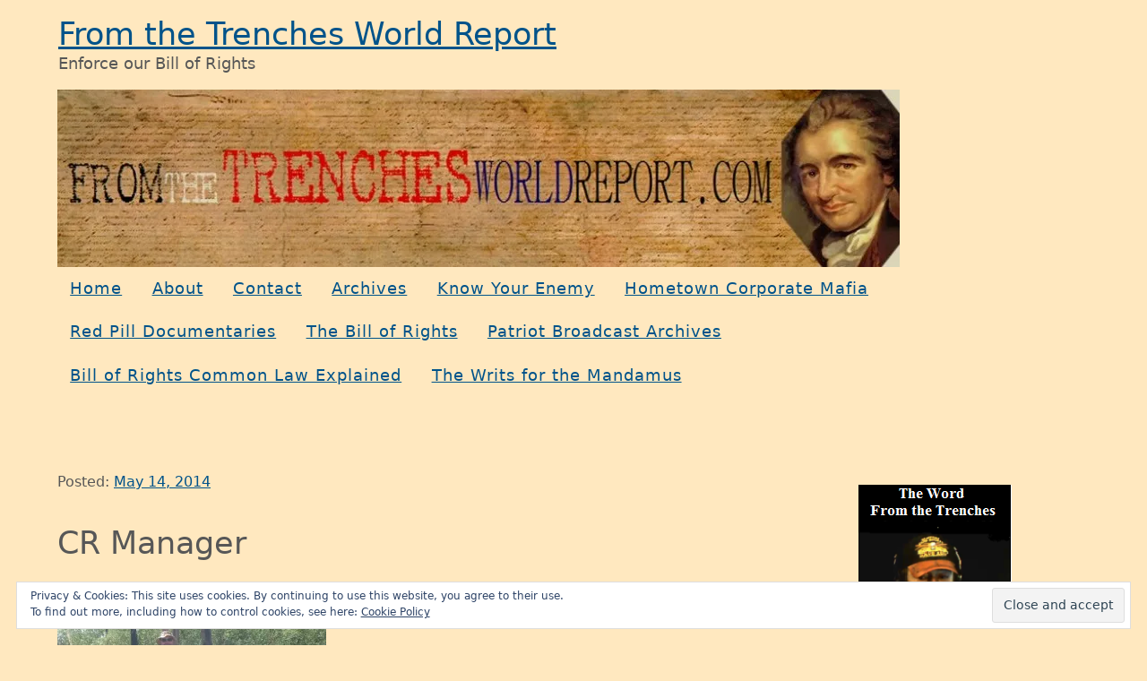

--- FILE ---
content_type: text/html; charset=UTF-8
request_url: http://fromthetrenchesworldreport.com/spot-report-molan-labe-nbc-report/88109/cr-manager
body_size: 76419
content:
<!doctype html>
<html lang="en-US">
<head>
	<meta charset="UTF-8">
	<meta name="viewport" content="width=device-width, initial-scale=1">
	<link rel="profile" href="https://gmpg.org/xfn/11">

	<meta name='robots' content='index, follow, max-image-preview:large, max-snippet:-1, max-video-preview:-1' />
<!-- Jetpack Site Verification Tags -->
<meta name="google-site-verification" content="UA-20459241-1" />

	<!-- This site is optimized with the Yoast SEO plugin v19.13 - https://yoast.com/wordpress/plugins/seo/ -->
	<title>CR Manager | From the Trenches World Report</title>
	<link rel="canonical" href="http://fromthetrenchesworldreport.com/spot-report-molan-labe-nbc-report/88109/cr-manager/" />
	<meta property="og:locale" content="en_US" />
	<meta property="og:type" content="article" />
	<meta property="og:title" content="CR Manager | From the Trenches World Report" />
	<meta property="og:url" content="http://fromthetrenchesworldreport.com/spot-report-molan-labe-nbc-report/88109/cr-manager/" />
	<meta property="og:site_name" content="From the Trenches World Report" />
	<meta property="article:publisher" content="https://www.facebook.com/From-the-Trenches-World-Report-966479383399570/" />
	<meta property="og:image" content="http://fromthetrenchesworldreport.com/spot-report-molan-labe-nbc-report/88109/cr-manager" />
	<meta property="og:image:width" content="692" />
	<meta property="og:image:height" content="519" />
	<meta property="og:image:type" content="image/jpeg" />
	<meta name="twitter:card" content="summary_large_image" />
	<meta name="twitter:site" content="@from_trenches" />
	<script type="application/ld+json" class="yoast-schema-graph">{"@context":"https://schema.org","@graph":[{"@type":"WebPage","@id":"http://fromthetrenchesworldreport.com/spot-report-molan-labe-nbc-report/88109/cr-manager/","url":"http://fromthetrenchesworldreport.com/spot-report-molan-labe-nbc-report/88109/cr-manager/","name":"CR Manager | From the Trenches World Report","isPartOf":{"@id":"http://fromthetrenchesworldreport.com/#website"},"primaryImageOfPage":{"@id":"http://fromthetrenchesworldreport.com/spot-report-molan-labe-nbc-report/88109/cr-manager/#primaryimage"},"image":{"@id":"http://fromthetrenchesworldreport.com/spot-report-molan-labe-nbc-report/88109/cr-manager/#primaryimage"},"thumbnailUrl":"https://i0.wp.com/fromthetrenchesworldreport.com/wp-content/uploads/2014/05/CR-Manager.jpg?fit=692%2C519","datePublished":"2014-05-14T11:25:08+00:00","dateModified":"2014-05-14T11:25:08+00:00","breadcrumb":{"@id":"http://fromthetrenchesworldreport.com/spot-report-molan-labe-nbc-report/88109/cr-manager/#breadcrumb"},"inLanguage":"en-US","potentialAction":[{"@type":"ReadAction","target":["http://fromthetrenchesworldreport.com/spot-report-molan-labe-nbc-report/88109/cr-manager/"]}]},{"@type":"ImageObject","inLanguage":"en-US","@id":"http://fromthetrenchesworldreport.com/spot-report-molan-labe-nbc-report/88109/cr-manager/#primaryimage","url":"https://i0.wp.com/fromthetrenchesworldreport.com/wp-content/uploads/2014/05/CR-Manager.jpg?fit=692%2C519","contentUrl":"https://i0.wp.com/fromthetrenchesworldreport.com/wp-content/uploads/2014/05/CR-Manager.jpg?fit=692%2C519"},{"@type":"BreadcrumbList","@id":"http://fromthetrenchesworldreport.com/spot-report-molan-labe-nbc-report/88109/cr-manager/#breadcrumb","itemListElement":[{"@type":"ListItem","position":1,"name":"Home","item":"http://fromthetrenchesworldreport.com/"},{"@type":"ListItem","position":2,"name":"Spot Report &#8211; Molan Labe &#8211; NBC Report","item":"http://fromthetrenchesworldreport.com/spot-report-molan-labe-nbc-report/88109"},{"@type":"ListItem","position":3,"name":"CR Manager"}]},{"@type":"WebSite","@id":"http://fromthetrenchesworldreport.com/#website","url":"http://fromthetrenchesworldreport.com/","name":"From the Trenches World Report","description":"Enforce our Bill of Rights","potentialAction":[{"@type":"SearchAction","target":{"@type":"EntryPoint","urlTemplate":"http://fromthetrenchesworldreport.com/?s={search_term_string}"},"query-input":"required name=search_term_string"}],"inLanguage":"en-US"}]}</script>
	<!-- / Yoast SEO plugin. -->


<link rel='dns-prefetch' href='//stats.wp.com' />
<link rel='dns-prefetch' href='//v0.wordpress.com' />
<link rel='dns-prefetch' href='//i0.wp.com' />
<link rel='dns-prefetch' href='//c0.wp.com' />
<link rel="alternate" type="application/rss+xml" title="From the Trenches World Report &raquo; Feed" href="http://fromthetrenchesworldreport.com/feed" />
<link rel="alternate" type="application/rss+xml" title="From the Trenches World Report &raquo; Comments Feed" href="http://fromthetrenchesworldreport.com/comments/feed" />
<link rel="alternate" type="application/rss+xml" title="From the Trenches World Report &raquo; CR Manager Comments Feed" href="http://fromthetrenchesworldreport.com/spot-report-molan-labe-nbc-report/88109/cr-manager/feed" />
<script type="text/javascript">
/* <![CDATA[ */
window._wpemojiSettings = {"baseUrl":"https:\/\/s.w.org\/images\/core\/emoji\/14.0.0\/72x72\/","ext":".png","svgUrl":"https:\/\/s.w.org\/images\/core\/emoji\/14.0.0\/svg\/","svgExt":".svg","source":{"concatemoji":"http:\/\/fromthetrenchesworldreport.com\/wp-includes\/js\/wp-emoji-release.min.js?ver=6.4.2"}};
/*! This file is auto-generated */
!function(i,n){var o,s,e;function c(e){try{var t={supportTests:e,timestamp:(new Date).valueOf()};sessionStorage.setItem(o,JSON.stringify(t))}catch(e){}}function p(e,t,n){e.clearRect(0,0,e.canvas.width,e.canvas.height),e.fillText(t,0,0);var t=new Uint32Array(e.getImageData(0,0,e.canvas.width,e.canvas.height).data),r=(e.clearRect(0,0,e.canvas.width,e.canvas.height),e.fillText(n,0,0),new Uint32Array(e.getImageData(0,0,e.canvas.width,e.canvas.height).data));return t.every(function(e,t){return e===r[t]})}function u(e,t,n){switch(t){case"flag":return n(e,"\ud83c\udff3\ufe0f\u200d\u26a7\ufe0f","\ud83c\udff3\ufe0f\u200b\u26a7\ufe0f")?!1:!n(e,"\ud83c\uddfa\ud83c\uddf3","\ud83c\uddfa\u200b\ud83c\uddf3")&&!n(e,"\ud83c\udff4\udb40\udc67\udb40\udc62\udb40\udc65\udb40\udc6e\udb40\udc67\udb40\udc7f","\ud83c\udff4\u200b\udb40\udc67\u200b\udb40\udc62\u200b\udb40\udc65\u200b\udb40\udc6e\u200b\udb40\udc67\u200b\udb40\udc7f");case"emoji":return!n(e,"\ud83e\udef1\ud83c\udffb\u200d\ud83e\udef2\ud83c\udfff","\ud83e\udef1\ud83c\udffb\u200b\ud83e\udef2\ud83c\udfff")}return!1}function f(e,t,n){var r="undefined"!=typeof WorkerGlobalScope&&self instanceof WorkerGlobalScope?new OffscreenCanvas(300,150):i.createElement("canvas"),a=r.getContext("2d",{willReadFrequently:!0}),o=(a.textBaseline="top",a.font="600 32px Arial",{});return e.forEach(function(e){o[e]=t(a,e,n)}),o}function t(e){var t=i.createElement("script");t.src=e,t.defer=!0,i.head.appendChild(t)}"undefined"!=typeof Promise&&(o="wpEmojiSettingsSupports",s=["flag","emoji"],n.supports={everything:!0,everythingExceptFlag:!0},e=new Promise(function(e){i.addEventListener("DOMContentLoaded",e,{once:!0})}),new Promise(function(t){var n=function(){try{var e=JSON.parse(sessionStorage.getItem(o));if("object"==typeof e&&"number"==typeof e.timestamp&&(new Date).valueOf()<e.timestamp+604800&&"object"==typeof e.supportTests)return e.supportTests}catch(e){}return null}();if(!n){if("undefined"!=typeof Worker&&"undefined"!=typeof OffscreenCanvas&&"undefined"!=typeof URL&&URL.createObjectURL&&"undefined"!=typeof Blob)try{var e="postMessage("+f.toString()+"("+[JSON.stringify(s),u.toString(),p.toString()].join(",")+"));",r=new Blob([e],{type:"text/javascript"}),a=new Worker(URL.createObjectURL(r),{name:"wpTestEmojiSupports"});return void(a.onmessage=function(e){c(n=e.data),a.terminate(),t(n)})}catch(e){}c(n=f(s,u,p))}t(n)}).then(function(e){for(var t in e)n.supports[t]=e[t],n.supports.everything=n.supports.everything&&n.supports[t],"flag"!==t&&(n.supports.everythingExceptFlag=n.supports.everythingExceptFlag&&n.supports[t]);n.supports.everythingExceptFlag=n.supports.everythingExceptFlag&&!n.supports.flag,n.DOMReady=!1,n.readyCallback=function(){n.DOMReady=!0}}).then(function(){return e}).then(function(){var e;n.supports.everything||(n.readyCallback(),(e=n.source||{}).concatemoji?t(e.concatemoji):e.wpemoji&&e.twemoji&&(t(e.twemoji),t(e.wpemoji)))}))}((window,document),window._wpemojiSettings);
/* ]]> */
</script>
<style id='wp-emoji-styles-inline-css' type='text/css'>

	img.wp-smiley, img.emoji {
		display: inline !important;
		border: none !important;
		box-shadow: none !important;
		height: 1em !important;
		width: 1em !important;
		margin: 0 0.07em !important;
		vertical-align: -0.1em !important;
		background: none !important;
		padding: 0 !important;
	}
</style>
<link rel='stylesheet' id='wp-block-library-css' href='https://c0.wp.com/c/6.4.2/wp-includes/css/dist/block-library/style.min.css' type='text/css' media='all' />
<style id='wp-block-library-inline-css' type='text/css'>
.has-text-align-justify{text-align:justify;}
</style>
<style id='wp-block-library-theme-inline-css' type='text/css'>
.wp-block-audio figcaption{color:#555;font-size:13px;text-align:center}.is-dark-theme .wp-block-audio figcaption{color:hsla(0,0%,100%,.65)}.wp-block-audio{margin:0 0 1em}.wp-block-code{border:1px solid #ccc;border-radius:4px;font-family:Menlo,Consolas,monaco,monospace;padding:.8em 1em}.wp-block-embed figcaption{color:#555;font-size:13px;text-align:center}.is-dark-theme .wp-block-embed figcaption{color:hsla(0,0%,100%,.65)}.wp-block-embed{margin:0 0 1em}.blocks-gallery-caption{color:#555;font-size:13px;text-align:center}.is-dark-theme .blocks-gallery-caption{color:hsla(0,0%,100%,.65)}.wp-block-image figcaption{color:#555;font-size:13px;text-align:center}.is-dark-theme .wp-block-image figcaption{color:hsla(0,0%,100%,.65)}.wp-block-image{margin:0 0 1em}.wp-block-pullquote{border-bottom:4px solid;border-top:4px solid;color:currentColor;margin-bottom:1.75em}.wp-block-pullquote cite,.wp-block-pullquote footer,.wp-block-pullquote__citation{color:currentColor;font-size:.8125em;font-style:normal;text-transform:uppercase}.wp-block-quote{border-left:.25em solid;margin:0 0 1.75em;padding-left:1em}.wp-block-quote cite,.wp-block-quote footer{color:currentColor;font-size:.8125em;font-style:normal;position:relative}.wp-block-quote.has-text-align-right{border-left:none;border-right:.25em solid;padding-left:0;padding-right:1em}.wp-block-quote.has-text-align-center{border:none;padding-left:0}.wp-block-quote.is-large,.wp-block-quote.is-style-large,.wp-block-quote.is-style-plain{border:none}.wp-block-search .wp-block-search__label{font-weight:700}.wp-block-search__button{border:1px solid #ccc;padding:.375em .625em}:where(.wp-block-group.has-background){padding:1.25em 2.375em}.wp-block-separator.has-css-opacity{opacity:.4}.wp-block-separator{border:none;border-bottom:2px solid;margin-left:auto;margin-right:auto}.wp-block-separator.has-alpha-channel-opacity{opacity:1}.wp-block-separator:not(.is-style-wide):not(.is-style-dots){width:100px}.wp-block-separator.has-background:not(.is-style-dots){border-bottom:none;height:1px}.wp-block-separator.has-background:not(.is-style-wide):not(.is-style-dots){height:2px}.wp-block-table{margin:0 0 1em}.wp-block-table td,.wp-block-table th{word-break:normal}.wp-block-table figcaption{color:#555;font-size:13px;text-align:center}.is-dark-theme .wp-block-table figcaption{color:hsla(0,0%,100%,.65)}.wp-block-video figcaption{color:#555;font-size:13px;text-align:center}.is-dark-theme .wp-block-video figcaption{color:hsla(0,0%,100%,.65)}.wp-block-video{margin:0 0 1em}.wp-block-template-part.has-background{margin-bottom:0;margin-top:0;padding:1.25em 2.375em}
</style>
<link rel='stylesheet' id='jetpack-videopress-video-block-view-css' href='http://fromthetrenchesworldreport.com/wp-content/plugins/jetpack/jetpack_vendor/automattic/jetpack-videopress/build/block-editor/blocks/video/view.css?minify=false&#038;ver=34ae973733627b74a14e' type='text/css' media='all' />
<link rel='stylesheet' id='mediaelement-css' href='https://c0.wp.com/c/6.4.2/wp-includes/js/mediaelement/mediaelementplayer-legacy.min.css' type='text/css' media='all' />
<link rel='stylesheet' id='wp-mediaelement-css' href='https://c0.wp.com/c/6.4.2/wp-includes/js/mediaelement/wp-mediaelement.min.css' type='text/css' media='all' />
<style id='classic-theme-styles-inline-css' type='text/css'>
/*! This file is auto-generated */
.wp-block-button__link{color:#fff;background-color:#32373c;border-radius:9999px;box-shadow:none;text-decoration:none;padding:calc(.667em + 2px) calc(1.333em + 2px);font-size:1.125em}.wp-block-file__button{background:#32373c;color:#fff;text-decoration:none}
</style>
<style id='global-styles-inline-css' type='text/css'>
body{--wp--preset--color--black: #000000;--wp--preset--color--cyan-bluish-gray: #abb8c3;--wp--preset--color--white: #ffffff;--wp--preset--color--pale-pink: #f78da7;--wp--preset--color--vivid-red: #cf2e2e;--wp--preset--color--luminous-vivid-orange: #ff6900;--wp--preset--color--luminous-vivid-amber: #fcb900;--wp--preset--color--light-green-cyan: #7bdcb5;--wp--preset--color--vivid-green-cyan: #00d084;--wp--preset--color--pale-cyan-blue: #8ed1fc;--wp--preset--color--vivid-cyan-blue: #0693e3;--wp--preset--color--vivid-purple: #9b51e0;--wp--preset--color--lightest-grey: #f5f5f5;--wp--preset--color--lighter-grey: #d1d1d1;--wp--preset--color--light-grey: #575757;--wp--preset--color--red: #a30f1e;--wp--preset--color--blue: #15587e;--wp--preset--gradient--vivid-cyan-blue-to-vivid-purple: linear-gradient(135deg,rgba(6,147,227,1) 0%,rgb(155,81,224) 100%);--wp--preset--gradient--light-green-cyan-to-vivid-green-cyan: linear-gradient(135deg,rgb(122,220,180) 0%,rgb(0,208,130) 100%);--wp--preset--gradient--luminous-vivid-amber-to-luminous-vivid-orange: linear-gradient(135deg,rgba(252,185,0,1) 0%,rgba(255,105,0,1) 100%);--wp--preset--gradient--luminous-vivid-orange-to-vivid-red: linear-gradient(135deg,rgba(255,105,0,1) 0%,rgb(207,46,46) 100%);--wp--preset--gradient--very-light-gray-to-cyan-bluish-gray: linear-gradient(135deg,rgb(238,238,238) 0%,rgb(169,184,195) 100%);--wp--preset--gradient--cool-to-warm-spectrum: linear-gradient(135deg,rgb(74,234,220) 0%,rgb(151,120,209) 20%,rgb(207,42,186) 40%,rgb(238,44,130) 60%,rgb(251,105,98) 80%,rgb(254,248,76) 100%);--wp--preset--gradient--blush-light-purple: linear-gradient(135deg,rgb(255,206,236) 0%,rgb(152,150,240) 100%);--wp--preset--gradient--blush-bordeaux: linear-gradient(135deg,rgb(254,205,165) 0%,rgb(254,45,45) 50%,rgb(107,0,62) 100%);--wp--preset--gradient--luminous-dusk: linear-gradient(135deg,rgb(255,203,112) 0%,rgb(199,81,192) 50%,rgb(65,88,208) 100%);--wp--preset--gradient--pale-ocean: linear-gradient(135deg,rgb(255,245,203) 0%,rgb(182,227,212) 50%,rgb(51,167,181) 100%);--wp--preset--gradient--electric-grass: linear-gradient(135deg,rgb(202,248,128) 0%,rgb(113,206,126) 100%);--wp--preset--gradient--midnight: linear-gradient(135deg,rgb(2,3,129) 0%,rgb(40,116,252) 100%);--wp--preset--font-size--small: 13px;--wp--preset--font-size--medium: 20px;--wp--preset--font-size--large: 36px;--wp--preset--font-size--x-large: 42px;--wp--preset--spacing--20: 0.44rem;--wp--preset--spacing--30: 0.67000000000000004rem;--wp--preset--spacing--40: 1rem;--wp--preset--spacing--50: 1.5rem;--wp--preset--spacing--60: 2.25rem;--wp--preset--spacing--70: 3.3799999999999999rem;--wp--preset--spacing--80: 5.0599999999999996rem;--wp--preset--shadow--natural: 6px 6px 9px rgba(0, 0, 0, 0.2);--wp--preset--shadow--deep: 12px 12px 50px rgba(0, 0, 0, 0.4);--wp--preset--shadow--sharp: 6px 6px 0px rgba(0, 0, 0, 0.2);--wp--preset--shadow--outlined: 6px 6px 0px -3px rgba(255, 255, 255, 1), 6px 6px rgba(0, 0, 0, 1);--wp--preset--shadow--crisp: 6px 6px 0px rgba(0, 0, 0, 1);}:where(.is-layout-flex){gap: 0.5em;}:where(.is-layout-grid){gap: 0.5em;}body .is-layout-flow > .alignleft{float: left;margin-inline-start: 0;margin-inline-end: 2em;}body .is-layout-flow > .alignright{float: right;margin-inline-start: 2em;margin-inline-end: 0;}body .is-layout-flow > .aligncenter{margin-left: auto !important;margin-right: auto !important;}body .is-layout-constrained > .alignleft{float: left;margin-inline-start: 0;margin-inline-end: 2em;}body .is-layout-constrained > .alignright{float: right;margin-inline-start: 2em;margin-inline-end: 0;}body .is-layout-constrained > .aligncenter{margin-left: auto !important;margin-right: auto !important;}body .is-layout-constrained > :where(:not(.alignleft):not(.alignright):not(.alignfull)){max-width: var(--wp--style--global--content-size);margin-left: auto !important;margin-right: auto !important;}body .is-layout-constrained > .alignwide{max-width: var(--wp--style--global--wide-size);}body .is-layout-flex{display: flex;}body .is-layout-flex{flex-wrap: wrap;align-items: center;}body .is-layout-flex > *{margin: 0;}body .is-layout-grid{display: grid;}body .is-layout-grid > *{margin: 0;}:where(.wp-block-columns.is-layout-flex){gap: 2em;}:where(.wp-block-columns.is-layout-grid){gap: 2em;}:where(.wp-block-post-template.is-layout-flex){gap: 1.25em;}:where(.wp-block-post-template.is-layout-grid){gap: 1.25em;}.has-black-color{color: var(--wp--preset--color--black) !important;}.has-cyan-bluish-gray-color{color: var(--wp--preset--color--cyan-bluish-gray) !important;}.has-white-color{color: var(--wp--preset--color--white) !important;}.has-pale-pink-color{color: var(--wp--preset--color--pale-pink) !important;}.has-vivid-red-color{color: var(--wp--preset--color--vivid-red) !important;}.has-luminous-vivid-orange-color{color: var(--wp--preset--color--luminous-vivid-orange) !important;}.has-luminous-vivid-amber-color{color: var(--wp--preset--color--luminous-vivid-amber) !important;}.has-light-green-cyan-color{color: var(--wp--preset--color--light-green-cyan) !important;}.has-vivid-green-cyan-color{color: var(--wp--preset--color--vivid-green-cyan) !important;}.has-pale-cyan-blue-color{color: var(--wp--preset--color--pale-cyan-blue) !important;}.has-vivid-cyan-blue-color{color: var(--wp--preset--color--vivid-cyan-blue) !important;}.has-vivid-purple-color{color: var(--wp--preset--color--vivid-purple) !important;}.has-black-background-color{background-color: var(--wp--preset--color--black) !important;}.has-cyan-bluish-gray-background-color{background-color: var(--wp--preset--color--cyan-bluish-gray) !important;}.has-white-background-color{background-color: var(--wp--preset--color--white) !important;}.has-pale-pink-background-color{background-color: var(--wp--preset--color--pale-pink) !important;}.has-vivid-red-background-color{background-color: var(--wp--preset--color--vivid-red) !important;}.has-luminous-vivid-orange-background-color{background-color: var(--wp--preset--color--luminous-vivid-orange) !important;}.has-luminous-vivid-amber-background-color{background-color: var(--wp--preset--color--luminous-vivid-amber) !important;}.has-light-green-cyan-background-color{background-color: var(--wp--preset--color--light-green-cyan) !important;}.has-vivid-green-cyan-background-color{background-color: var(--wp--preset--color--vivid-green-cyan) !important;}.has-pale-cyan-blue-background-color{background-color: var(--wp--preset--color--pale-cyan-blue) !important;}.has-vivid-cyan-blue-background-color{background-color: var(--wp--preset--color--vivid-cyan-blue) !important;}.has-vivid-purple-background-color{background-color: var(--wp--preset--color--vivid-purple) !important;}.has-black-border-color{border-color: var(--wp--preset--color--black) !important;}.has-cyan-bluish-gray-border-color{border-color: var(--wp--preset--color--cyan-bluish-gray) !important;}.has-white-border-color{border-color: var(--wp--preset--color--white) !important;}.has-pale-pink-border-color{border-color: var(--wp--preset--color--pale-pink) !important;}.has-vivid-red-border-color{border-color: var(--wp--preset--color--vivid-red) !important;}.has-luminous-vivid-orange-border-color{border-color: var(--wp--preset--color--luminous-vivid-orange) !important;}.has-luminous-vivid-amber-border-color{border-color: var(--wp--preset--color--luminous-vivid-amber) !important;}.has-light-green-cyan-border-color{border-color: var(--wp--preset--color--light-green-cyan) !important;}.has-vivid-green-cyan-border-color{border-color: var(--wp--preset--color--vivid-green-cyan) !important;}.has-pale-cyan-blue-border-color{border-color: var(--wp--preset--color--pale-cyan-blue) !important;}.has-vivid-cyan-blue-border-color{border-color: var(--wp--preset--color--vivid-cyan-blue) !important;}.has-vivid-purple-border-color{border-color: var(--wp--preset--color--vivid-purple) !important;}.has-vivid-cyan-blue-to-vivid-purple-gradient-background{background: var(--wp--preset--gradient--vivid-cyan-blue-to-vivid-purple) !important;}.has-light-green-cyan-to-vivid-green-cyan-gradient-background{background: var(--wp--preset--gradient--light-green-cyan-to-vivid-green-cyan) !important;}.has-luminous-vivid-amber-to-luminous-vivid-orange-gradient-background{background: var(--wp--preset--gradient--luminous-vivid-amber-to-luminous-vivid-orange) !important;}.has-luminous-vivid-orange-to-vivid-red-gradient-background{background: var(--wp--preset--gradient--luminous-vivid-orange-to-vivid-red) !important;}.has-very-light-gray-to-cyan-bluish-gray-gradient-background{background: var(--wp--preset--gradient--very-light-gray-to-cyan-bluish-gray) !important;}.has-cool-to-warm-spectrum-gradient-background{background: var(--wp--preset--gradient--cool-to-warm-spectrum) !important;}.has-blush-light-purple-gradient-background{background: var(--wp--preset--gradient--blush-light-purple) !important;}.has-blush-bordeaux-gradient-background{background: var(--wp--preset--gradient--blush-bordeaux) !important;}.has-luminous-dusk-gradient-background{background: var(--wp--preset--gradient--luminous-dusk) !important;}.has-pale-ocean-gradient-background{background: var(--wp--preset--gradient--pale-ocean) !important;}.has-electric-grass-gradient-background{background: var(--wp--preset--gradient--electric-grass) !important;}.has-midnight-gradient-background{background: var(--wp--preset--gradient--midnight) !important;}.has-small-font-size{font-size: var(--wp--preset--font-size--small) !important;}.has-medium-font-size{font-size: var(--wp--preset--font-size--medium) !important;}.has-large-font-size{font-size: var(--wp--preset--font-size--large) !important;}.has-x-large-font-size{font-size: var(--wp--preset--font-size--x-large) !important;}
.wp-block-navigation a:where(:not(.wp-element-button)){color: inherit;}
:where(.wp-block-post-template.is-layout-flex){gap: 1.25em;}:where(.wp-block-post-template.is-layout-grid){gap: 1.25em;}
:where(.wp-block-columns.is-layout-flex){gap: 2em;}:where(.wp-block-columns.is-layout-grid){gap: 2em;}
.wp-block-pullquote{font-size: 1.5em;line-height: 1.6;}
</style>
<link rel='stylesheet' id='stix-style-css' href='http://fromthetrenchesworldreport.com/wp-content/themes/stix/style.css?ver=1.0.8' type='text/css' media='all' />
<style id='stix-style-inline-css' type='text/css'>
.tags-links { clip: rect(1px, 1px, 1px, 1px); height: 1px; position: absolute; overflow: hidden; width: 1px; }
.wp-custom-logo .site-title a {background-image: url("https://i0.wp.com/fromthetrenchesworldreport.com/wp-content/uploads/2014/05/CR-Manager.jpg?fit=692%2C519");background-size: 32px 32px;background-position: left center;background-repeat: no-repeat;padding-left: 37px;}
</style>
<link rel='stylesheet' id='jetpack_css-css' href='https://c0.wp.com/p/jetpack/12.4/css/jetpack.css' type='text/css' media='all' />
<script type="text/javascript" src="https://c0.wp.com/c/6.4.2/wp-includes/js/jquery/jquery.min.js" id="jquery-core-js"></script>
<script type="text/javascript" src="https://c0.wp.com/c/6.4.2/wp-includes/js/jquery/jquery-migrate.min.js" id="jquery-migrate-js"></script>
<script type="text/javascript" id="wdm_jq_validate-js-extra">
/* <![CDATA[ */
var wdm_ua_obj_l10n = {"req":"This field is required.","eml":"Please enter a valid email address.","url":"Please enter a valid URL.","num":"Please enter a valid number.","min":"Please enter a value greater than or equal to 0"};
/* ]]> */
</script>
<script type="text/javascript" src="http://fromthetrenchesworldreport.com/wp-content/plugins/ultimate-auction/js/wdm-jquery-validate.js?ver=6.4.2" id="wdm_jq_validate-js"></script>
<script type="text/javascript" src="http://fromthetrenchesworldreport.com/wp-content/plugins/ultimate-auction/js/wdm-validate.js?ver=6.4.2" id="wdm_jq_valid-js"></script>
<link rel="https://api.w.org/" href="http://fromthetrenchesworldreport.com/wp-json/" /><link rel="alternate" type="application/json" href="http://fromthetrenchesworldreport.com/wp-json/wp/v2/media/88110" /><link rel="EditURI" type="application/rsd+xml" title="RSD" href="http://fromthetrenchesworldreport.com/xmlrpc.php?rsd" />
<meta name="generator" content="WordPress 6.4.2" />
<link rel='shortlink' href='https://wp.me/a1JobV-mV8' />
<link rel="alternate" type="application/json+oembed" href="http://fromthetrenchesworldreport.com/wp-json/oembed/1.0/embed?url=http%3A%2F%2Ffromthetrenchesworldreport.com%2Fspot-report-molan-labe-nbc-report%2F88109%2Fcr-manager" />
<link rel="alternate" type="text/xml+oembed" href="http://fromthetrenchesworldreport.com/wp-json/oembed/1.0/embed?url=http%3A%2F%2Ffromthetrenchesworldreport.com%2Fspot-report-molan-labe-nbc-report%2F88109%2Fcr-manager&#038;format=xml" />

		<!-- GA Google Analytics @ https://m0n.co/ga -->
		<script async src="https://www.googletagmanager.com/gtag/js?id=UA-20459241-1"></script>
		<script>
			window.dataLayer = window.dataLayer || [];
			function gtag(){dataLayer.push(arguments);}
			gtag('js', new Date());
			gtag('config', 'UA-20459241-1');
		</script>

		<style>img#wpstats{display:none}</style>
				<script>
			document.documentElement.className = document.documentElement.className.replace( 'no-js', 'js' );
		</script>
				<style>
			.no-js img.lazyload { display: none; }
			figure.wp-block-image img.lazyloading { min-width: 150px; }
							.lazyload, .lazyloading { opacity: 0; }
				.lazyloaded {
					opacity: 1;
					transition: opacity 400ms;
					transition-delay: 0ms;
				}
					</style>
		<link rel="pingback" href="http://fromthetrenchesworldreport.com/xmlrpc.php"><style type="text/css">.recentcomments a{display:inline !important;padding:0 !important;margin:0 !important;}</style><style type="text/css" id="custom-background-css">
body.custom-background { background-color: #ffe8bf; }
</style>
	<link rel="icon" href="https://i0.wp.com/fromthetrenchesworldreport.com/wp-content/uploads/2018/12/cropped-thomas-paine-1.jpg?fit=32%2C32" sizes="32x32" />
<link rel="icon" href="https://i0.wp.com/fromthetrenchesworldreport.com/wp-content/uploads/2018/12/cropped-thomas-paine-1.jpg?fit=192%2C192" sizes="192x192" />
<link rel="apple-touch-icon" href="https://i0.wp.com/fromthetrenchesworldreport.com/wp-content/uploads/2018/12/cropped-thomas-paine-1.jpg?fit=180%2C180" />
<meta name="msapplication-TileImage" content="https://i0.wp.com/fromthetrenchesworldreport.com/wp-content/uploads/2018/12/cropped-thomas-paine-1.jpg?fit=270%2C270" />
</head>

<body class="attachment attachment-template-default single single-attachment postid-88110 attachmentid-88110 attachment-jpeg custom-background sidebar-right header-search-none tags-hidden">

<div id="page" class="site"><!-- closed in footer.php -->
	<a class="skip-link screen-reader-text" href="#content">Skip to content</a>

	<!-- See /sass/0.variables/_options.scss for details on the classes horizontal-padding and vertical margin -->
	<header id="masthead" class="site-header horizontal-padding vertical-margin" role="banner">

		<div class="branding-holder">

			<!-- See /sass/0.variables/_options.scss for details on the class single-vertical-padding -->
			<div class="site-branding single-vertical-padding">
									<p class="site-title"><a href="http://fromthetrenchesworldreport.com/" rel="home">From the Trenches World Report</a></p>
										<p class="site-description">Enforce our Bill of Rights</p>
							</div><!-- .site-branding -->

			<div class="top-search">
				<form role="search" method="get" class="search-form" action="http://fromthetrenchesworldreport.com/">
	<label>
		<span class="screen-reader-text">Search for</span>
		<input type="search" class="search-field" placeholder="Search &hellip;" value="" name="s" />
	</label>
	<button type="submit" class="search-submit">Submit</button>
</form>
			</div>

		</div><!-- .branding-holder -->

		<div class="custom-header-media">
			<div id="wp-custom-header" class="wp-custom-header"><figure><img  width="940" height="198" alt="Custom header for " data-srcset="https://i0.wp.com/fromthetrenchesworldreport.com/wp-content/uploads/2017/05/logo.jpg?w=940 940w, https://i0.wp.com/fromthetrenchesworldreport.com/wp-content/uploads/2017/05/logo.jpg?resize=300%2C63 300w, https://i0.wp.com/fromthetrenchesworldreport.com/wp-content/uploads/2017/05/logo.jpg?resize=768%2C162 768w, https://i0.wp.com/fromthetrenchesworldreport.com/wp-content/uploads/2017/05/logo.jpg?resize=560%2C118 560w"  data-src="http://fromthetrenchesworldreport.com/wp-content/uploads/2017/05/logo.jpg" data-sizes="(max-width: 940px) 100vw, 940px" class="lazyload" src="[data-uri]"><noscript><img src="http://fromthetrenchesworldreport.com/wp-content/uploads/2017/05/logo.jpg" width="940" height="198" alt="Custom header for " srcset="https://i0.wp.com/fromthetrenchesworldreport.com/wp-content/uploads/2017/05/logo.jpg?w=940 940w, https://i0.wp.com/fromthetrenchesworldreport.com/wp-content/uploads/2017/05/logo.jpg?resize=300%2C63 300w, https://i0.wp.com/fromthetrenchesworldreport.com/wp-content/uploads/2017/05/logo.jpg?resize=768%2C162 768w, https://i0.wp.com/fromthetrenchesworldreport.com/wp-content/uploads/2017/05/logo.jpg?resize=560%2C118 560w" sizes="(max-width: 940px) 100vw, 940px"></noscript></figure></div>		</div>

					<nav id="site-navigation" class="main-navigation" role="navigation" aria-label="Primary Menu">
				<div class="toggle-holder">
					<button class="menu-toggle">Primary Menu</button>
				</div><!-- .toggle-holder -->
				<div class="menu-menu-container"><ul id="primary-menu" class="menu"><li id="menu-item-52009" class="menu-item menu-item-type-custom menu-item-object-custom menu-item-home menu-item-52009"><a href="http://fromthetrenchesworldreport.com/">Home</a></li>
<li id="menu-item-52010" class="menu-item menu-item-type-post_type menu-item-object-page menu-item-has-children menu-item-52010"><a href="http://fromthetrenchesworldreport.com/about-2">About</a>
<ul class="sub-menu">
	<li id="menu-item-52011" class="menu-item menu-item-type-post_type menu-item-object-page menu-item-52011"><a href="http://fromthetrenchesworldreport.com/about-2/our-authority">Our Authority</a></li>
</ul>
</li>
<li id="menu-item-52012" class="menu-item menu-item-type-post_type menu-item-object-page menu-item-has-children menu-item-52012"><a href="http://fromthetrenchesworldreport.com/authors-contact">Contact</a>
<ul class="sub-menu">
	<li id="menu-item-52013" class="menu-item menu-item-type-post_type menu-item-object-page menu-item-52013"><a href="http://fromthetrenchesworldreport.com/authors-contact/privacy-notice">Privacy Notice</a></li>
</ul>
</li>
<li id="menu-item-52014" class="menu-item menu-item-type-post_type menu-item-object-page menu-item-52014"><a href="http://fromthetrenchesworldreport.com/archives">Archives</a></li>
<li id="menu-item-52021" class="menu-item menu-item-type-post_type menu-item-object-page menu-item-has-children menu-item-52021"><a href="http://fromthetrenchesworldreport.com/know-your-enemy">Know Your Enemy</a>
<ul class="sub-menu">
	<li id="menu-item-52022" class="menu-item menu-item-type-post_type menu-item-object-page menu-item-52022"><a href="http://fromthetrenchesworldreport.com/know-your-enemy/barack-hussein-obama-aka-barry-soetoro-world-citizen">Barack Hussein Obama aka Barry Soetoro: World Citizen</a></li>
	<li id="menu-item-52023" class="menu-item menu-item-type-post_type menu-item-object-page menu-item-52023"><a href="http://fromthetrenchesworldreport.com/know-your-enemy/cable-news">Cable News Propagandists</a></li>
	<li id="menu-item-52024" class="menu-item menu-item-type-post_type menu-item-object-page menu-item-52024"><a href="http://fromthetrenchesworldreport.com/know-your-enemy/george-soros-bringing-down-america">George Soros – Bringing Down America</a></li>
	<li id="menu-item-52025" class="menu-item menu-item-type-post_type menu-item-object-page menu-item-52025"><a href="http://fromthetrenchesworldreport.com/know-your-enemy/rush-limbaugh">Rush Limbaugh</a></li>
	<li id="menu-item-52026" class="menu-item menu-item-type-post_type menu-item-object-page menu-item-52026"><a href="http://fromthetrenchesworldreport.com/know-your-enemy/the-10wealthiest-members-of-congress">The 10 Wealthiest Members of Congress</a></li>
	<li id="menu-item-52027" class="menu-item menu-item-type-post_type menu-item-object-page menu-item-52027"><a href="http://fromthetrenchesworldreport.com/know-your-enemy/the-federal-reserve">The Federal Reserve</a></li>
	<li id="menu-item-52028" class="menu-item menu-item-type-post_type menu-item-object-page menu-item-52028"><a href="http://fromthetrenchesworldreport.com/know-your-enemy/the-global-warming-myth">The Global Warming Myth</a></li>
	<li id="menu-item-52029" class="menu-item menu-item-type-post_type menu-item-object-page menu-item-52029"><a href="http://fromthetrenchesworldreport.com/know-your-enemy/the-supreme-court">The Supreme Court</a></li>
	<li id="menu-item-52030" class="menu-item menu-item-type-post_type menu-item-object-page menu-item-52030"><a href="http://fromthetrenchesworldreport.com/know-your-enemy/u-s-chamber-of-commerce">U.S. Chamber of Commerce</a></li>
</ul>
</li>
<li id="menu-item-52038" class="menu-item menu-item-type-post_type menu-item-object-page menu-item-has-children menu-item-52038"><a href="http://fromthetrenchesworldreport.com/hometown-corporate-mafia">Hometown Corporate Mafia</a>
<ul class="sub-menu">
	<li id="menu-item-52039" class="menu-item menu-item-type-post_type menu-item-object-page menu-item-52039"><a href="http://fromthetrenchesworldreport.com/hometown-corporate-mafia/the-wendt-gang">The Wendt Gang</a></li>
</ul>
</li>
<li id="menu-item-52040" class="menu-item menu-item-type-post_type menu-item-object-page menu-item-52040"><a href="http://fromthetrenchesworldreport.com/red-pill-documentaries">Red Pill Documentaries</a></li>
<li id="menu-item-210186" class="menu-item menu-item-type-post_type menu-item-object-page menu-item-has-children menu-item-210186"><a href="http://fromthetrenchesworldreport.com/the-bill-of-rights">The Bill of Rights</a>
<ul class="sub-menu">
	<li id="menu-item-52041" class="menu-item menu-item-type-post_type menu-item-object-page menu-item-52041"><a href="http://fromthetrenchesworldreport.com/the-united-states-constitution">The United States Constitution</a></li>
	<li id="menu-item-52042" class="menu-item menu-item-type-post_type menu-item-object-page menu-item-52042"><a href="http://fromthetrenchesworldreport.com/the-united-states-constitution/the-federalist-papers">The Federalist Papers</a></li>
	<li id="menu-item-52043" class="menu-item menu-item-type-post_type menu-item-object-page menu-item-52043"><a href="http://fromthetrenchesworldreport.com/the-united-states-constitution/the-anti-federalist-papers">The Anti-Federalist Papers</a></li>
</ul>
</li>
<li id="menu-item-142537" class="menu-item menu-item-type-post_type menu-item-object-page menu-item-142537"><a href="http://fromthetrenchesworldreport.com/patriot-broadcast-archives">Patriot Broadcast Archives</a></li>
<li id="menu-item-201072" class="menu-item menu-item-type-post_type menu-item-object-post menu-item-201072"><a href="http://fromthetrenchesworldreport.com/bill-rights-common-law-explained/200821">Bill of Rights Common Law Explained</a></li>
<li id="menu-item-234003" class="menu-item menu-item-type-post_type menu-item-object-post menu-item-234003"><a href="http://fromthetrenchesworldreport.com/the-writ-for-the-mandamus/233403">The Writs for the Mandamus</a></li>
<li class="search"><form role="search" method="get" class="search-form" action="http://fromthetrenchesworldreport.com/">
	<label>
		<span class="screen-reader-text">Search for</span>
		<input type="search" class="search-field" placeholder="Search &hellip;" value="" name="s" />
	</label>
	<button type="submit" class="search-submit">Submit</button>
</form>
</li></ul></div>			</nav><!-- .main-navigation -->
		
	</header><!-- .site-header -->

	<!-- See /sass/0.variables/_options.scss for details on the classes horizontal-padding and vertical-margin-->
	<div id="content" class="site-content horizontal-padding vertical-margin"><!-- closed in footer,php -->

  <div id="primary" class="content-area">

    <main id="main" class="site-main" role="main">

    
<!-- See /sass/0.variables/_options.scss for details on the class vertical margin -->
<article id="post-88110" class="post-88110 attachment type-attachment status-inherit hentry">

	<header class="entry-header-single" role="banner">

		<div class="entry-date-single">
			<span class="posted-on">Posted: <a href="http://fromthetrenchesworldreport.com/spot-report-molan-labe-nbc-report/88109/cr-manager" rel="bookmark">May 14, 2014</a></span>		</div><!-- entry-date-single -->

		<div class="entry-categories-single">
								</div><!-- entry-categories-single -->

	</header><!-- .entry-header-single -->

	<div class="entry-title-single">
		<h1 class="entry-title">CR Manager</h1>	</div><!-- .entry-title-single -->

	
	<div class="entry-content">
		<p class="attachment"><a href='https://i0.wp.com/fromthetrenchesworldreport.com/wp-content/uploads/2014/05/CR-Manager.jpg'><img decoding="async" width="300" height="225"   alt="" data-srcset="https://i0.wp.com/fromthetrenchesworldreport.com/wp-content/uploads/2014/05/CR-Manager.jpg?w=692 692w, https://i0.wp.com/fromthetrenchesworldreport.com/wp-content/uploads/2014/05/CR-Manager.jpg?resize=300%2C225 300w, https://i0.wp.com/fromthetrenchesworldreport.com/wp-content/uploads/2014/05/CR-Manager.jpg?resize=560%2C420 560w"  data-src="https://i0.wp.com/fromthetrenchesworldreport.com/wp-content/uploads/2014/05/CR-Manager.jpg?fit=300%2C225" data-sizes="(max-width: 300px) 100vw, 300px" class="attachment-medium size-medium lazyload" src="[data-uri]" /><noscript><img decoding="async" width="300" height="225" src="https://i0.wp.com/fromthetrenchesworldreport.com/wp-content/uploads/2014/05/CR-Manager.jpg?fit=300%2C225" class="attachment-medium size-medium" alt="" srcset="https://i0.wp.com/fromthetrenchesworldreport.com/wp-content/uploads/2014/05/CR-Manager.jpg?w=692 692w, https://i0.wp.com/fromthetrenchesworldreport.com/wp-content/uploads/2014/05/CR-Manager.jpg?resize=300%2C225 300w, https://i0.wp.com/fromthetrenchesworldreport.com/wp-content/uploads/2014/05/CR-Manager.jpg?resize=560%2C420 560w" sizes="(max-width: 300px) 100vw, 300px" /></noscript></a></p>

		
	</div><!-- .entry-content -->

	<footer class="entry-footer-single" role="contentinfo">
		<span class="byline">Published by </span> <span class="author-avatar"></span> <span class="author-name"><span class="author vcard"><a class="url fn n" href="http://fromthetrenchesworldreport.com/author/fromthetrenchesworldreport">Henry Shivley</a></span></span>	</footer><!-- .entry-footer-single -->

</article><!-- #post-88110 -->

	<nav class="navigation post-navigation" aria-label="Continue Reading">
		<h2 class="screen-reader-text">Continue Reading</h2>
		<div class="nav-links"><div class="nav-previous"><a href="http://fromthetrenchesworldreport.com/spot-report-molan-labe-nbc-report/88109" rel="prev">Previous Post: Spot Report &#8211; Molan Labe &#8211; NBC Report</a></div></div>
	</nav>
<div id="comments" class="comments-area">

		<div id="respond" class="comment-respond">
		<h3 id="reply-title" class="comment-reply-title">Start the Conversation <small><a rel="nofollow" id="cancel-comment-reply-link" href="/spot-report-molan-labe-nbc-report/88109/cr-manager#respond" style="display:none;">Cancel reply</a></small></h3><form action="http://fromthetrenchesworldreport.com/wp-comments-post.php" method="post" id="commentform" class="comment-form" novalidate><p class="comment-notes"><span id="email-notes">Your email address will not be published.</span> <span class="required-field-message">Required fields are marked <span class="required">*</span></span></p><p style="margin-bottom: 0;" class="comment-form-comment"><label for="comment">Comment<span class="required"> *</span></label><br /><textarea autocomplete="new-password"  id="h90883a9cc"  name="h90883a9cc"   aria-required="true"></textarea><textarea id="comment" aria-label="hp-comment" aria-hidden="true" name="comment" autocomplete="new-password" style="padding:0 !important;clip:rect(1px, 1px, 1px, 1px) !important;position:absolute !important;white-space:nowrap !important;height:1px !important;width:1px !important;overflow:hidden !important;" tabindex="-1"></textarea><script data-noptimize>document.getElementById("comment").setAttribute( "id", "a83e933f3ed8296d803e1b1053a5ae55" );document.getElementById("h90883a9cc").setAttribute( "id", "comment" );</script></p><p class="comment-form-author"><label for="author">Name</label> <span class="required">*</span><br /><input id="author" name="author" type="text" value="" size="30" aria-required='true' /></p>
<p class="comment-form-email"><label for="email">Email</label> <span class="required">*</span><br /><input id="email" name="email" type="text" value="" size="30" aria-required='true' /></p>
<p class="comment-form-url"><label for="url">Website</label> <br /><input id="url" name="url" type="text" value="" size="30" /></p>
<p class="comment-form-cookies-consent"><input id="wp-comment-cookies-consent" name="wp-comment-cookies-consent" type="checkbox" value="yes" /><label for="wp-comment-cookies-consent" class="consent-label">Save my name, email, and website in this browser for the next time I comment.</label></p>
<p class="form-submit"><input name="submit" type="submit" id="submit" class="submit" value="Post Comment" /> <input type='hidden' name='comment_post_ID' value='88110' id='comment_post_ID' />
<input type='hidden' name='comment_parent' id='comment_parent' value='0' />
</p></form>	</div><!-- #respond -->
	
</div><!-- .comments-area -->

    </main><!-- .site-main -->

  </div><!-- .content-area -->


<aside id="secondary" class="widget-area" role="complementary">
	<section id="text-8" class="widget widget_text">			<div class="textwidget"><p><img decoding="async"   alt="" width="171" height="161" data-recalc-dims="1" data-src="https://i0.wp.com/fromthetrenchesworldreport.com/wp-content/uploads/2013/07/The-Word-From-the-Trenches-with-Henry.png?resize=171%2C161" class="aligncenter size-full wp-image-188594 lazyload" src="[data-uri]" /><noscript><img decoding="async" class="aligncenter size-full wp-image-188594" src="https://i0.wp.com/fromthetrenchesworldreport.com/wp-content/uploads/2013/07/The-Word-From-the-Trenches-with-Henry.png?resize=171%2C161" alt="" width="171" height="161" data-recalc-dims="1" /></noscript></p>
<p style="text-align: center;"><strong>Monday &#8211; Friday</strong><br />
<strong>12pm &#8211; 1pm Pacific</strong></p>
<p style="text-align: center;"><strong>Call in line: </strong><strong>(667)770-1530</strong><br />
<strong>Conference Line: </strong><strong>220029#</strong></p>
<p style="text-align: center;"><a href="http://fromthetrenchesworldreport.com/patriot-broadcast-archives" target="_blank" rel="noopener noreferrer"><strong>Patriot Broadcast </strong></a><a href="http://fromthetrenchesworldreport.com/patriot-broadcast-archives" target="_blank" rel="noopener noreferrer"><strong>From the Trenches </strong></a><a href="http://fromthetrenchesworldreport.com/patriot-broadcast-archives" target="_blank" rel="noopener noreferrer"><strong>Archives</strong></a></p>
<p style="text-align: center;"><a href="https://canadianrepublicradio.blogspot.com/" target="_blank" rel="noopener noreferrer"><strong>Canadian Republic Radio</strong></a></p>
<p style="text-align: center;"><strong><a href="https://www.spreaker.com/user/robert2g" target="_blank" rel="noopener noreferrer">Rob from PA’s Podcast: ROBERT 2G</a></strong></p>
<p style="text-align: center;"><a href="http://fromthetrenchesworldreport.com/bill-rights-common-law-explained/200821" target="_blank" rel="noopener noreferrer"><strong>Bill of Rights Common Law Explained</strong></a></p>
<p style="text-align: center;"><a href="http://fromthetrenchesworldreport.com/the-writ-for-the-mandamus/233403" target="_blank" rel="noopener noreferrer"><strong>The Writs for the Mandamus</strong></a></p>
<p style="text-align: center;"><a href="http://fromthetrenchesworldreport.com/the-united-states-is-still-a-british-colony/281852" target="_blank" rel="noopener"><strong>The United States is Still a British Colony</strong></a></p>
<p style="text-align: center;"><strong><a href="http://fromthetrenchesworldreport.com/flashback-anti-propaganda-ban-repealed-freeing-state-dept-to-direct-its-broadcasting-arm-at-american-citizens/305584" target="_blank" rel="noopener">‘Anti-Propaganda’ Ban Repealed</a></strong></p>
<p style="text-align: center;"><strong>Our IP Address: </strong><a href="http://216.117.129.6/" target="_blank" rel="noopener"><strong>http://216.117.129.6/</strong></a></p>
<form action="https://www.paypal.com/cgi-bin/webscr" method="post"><input name="cmd" type="hidden" value="_s-xclick" /><br />
<input name="encrypted" type="hidden" value="-----BEGIN [base64]/f82ONd2N4+UDeLCAy0FPNh56IR4pr/TOJJFSDsBUjw9teNoIMBJd3Bq7Q7sVzUrKL8qn+hhiMs1atZOsODGAsnJKYB83qy5hmXdtp/Bo589SsAGqIH8rlxfas2Y1nqqkY5JECVDELMAkGBSsOAwIaBQAwgfQGCSqGSIb3DQEHATAUBggqhkiG9w0DBwQIfhmE6wjfJ96AgdDTH62bmftqf12MRhI7PW1Woy9C9rpkwrxz3qYfpreyRhTpkCEbvHLrLJ/Ag99X5Bz4JRBUhpI8cF7h+dPM7g/C4LxderyU0cOKu/[base64]/ETMS1ycjtkpkvjXZe9k+6CieLuLsPumsJ7QC1odNz3sJiCbs2wC0nLE0uLGaEtXynIgRqIddYCHx88pb5HTXv4SZeuv0Rqq4+axW9PLAAATU8w04qqjaSXgbGLP3NmohqM6bV9kZZwZLR/klDaQGo1u9uDb9lr4Yn+rBQIDAQABo4HuMIHrMB0GA1UdDgQWBBSWn3y7xm8XvVk/UtcKG+wQ1mSUazCBuwYDVR0jBIGzMIGwgBSWn3y7xm8XvVk/[base64]/zANBgkqhkiG9w0BAQUFAAOBgQCBXzpWmoBa5e9fo6ujionW1hUhPkOBakTr3YCDjbYfvJEiv/2P+IobhOGJr85+XHhN0v4gUkEDI8r2/rNk1m0GA8HKddvTjyGw/XqXa+LSTlDYkqI8OwR8GEYj4efEtcRpRYBxV8KxAW93YDWzFGvruKnnLbDAF6VR5w/[base64]/MTrbA3mng3oX+hTG9Ql4HEim3oHfaVSzD7PdZsqvPWd0rofhGI9RJFkyWuCD9KgNxLM8LbhGTuiLSxs5qFOAhMOSPQt0Y7785TQYY06fNNk1cwgz2c+pcyFV7dtDKhTg==-----END PKCS7----- " /><br />
<input alt="PayPal - The safer, easier way to pay online!" name="submit" src="https://www.paypalobjects.com/en_US/i/btn/btn_donateCC_LG.gif" type="image" /><br />
<img decoding="async"  alt="" width="1" height="1" border="0" data-src="https://www.paypalobjects.com/en_US/i/scr/pixel.gif" class="lazyload" src="[data-uri]" /><noscript><img decoding="async"  alt="" width="1" height="1" border="0" data-src="https://www.paypalobjects.com/en_US/i/scr/pixel.gif" class="lazyload" src="[data-uri]" /><noscript><img decoding="async" src="https://www.paypalobjects.com/en_US/i/scr/pixel.gif" alt="" width="1" height="1" border="0" /></noscript></noscript></form>
<p style="text-align: center;"><strong>Or you can mail donations to Henry Shivley at P.O. Box 964, Chiloquin, OR 97624</strong></p>
<p><span style="overflow: auto; position: absolute; height: 1pt; width: 1pt;">eski manken olan ve sonrada çok sevdiği bir adamla <a href="https://www.pornnina.com" title="porno">porno</a> evlenme kararı alan aşırı seksi mature evlendiği adamın <a href="https://www.daisyporno.com" title="sikiş">sikiş</a> çok efendi bir oğlu olunca kendi üvey oğlunu sahiplenir ve bir <a href="https://www.ellaporno.com" title="porno izle">porno izle</a> mesafeye kadar onunla ilgilenmek ister Uzun bir süredir <a href="https://www.onlypornox.com" title="porno">porno</a> sevgilisi olmadığını öğrenen mature daha önce seks yaptığı kızların <a href="http://noreen.info" title="sikiş">sikiş</a> kendisini terk ettiğini söylemesi üzerine üvey oğlunun <a href="https://www.pornofay.com" title="porno">porno</a> yapmayı bilmediğini anlar Ona durumu anlatmasını isteyince hoşlandığı <a href="https://www.pornoiva.com" title="sikiş">sikiş</a> kızla öpüşürken bile kendisini orada bırakıp terk ettiğini söyledi <a href="https://www.fullxporno.com" title="sikiş">sikiş</a> gerekirken güzel şeyler söylemesi onu da şaşırtır</span></p>
</div>
		</section><section id="text-9" class="widget widget_text">			<div class="textwidget"><p class="entry-title" style="text-align: center;"><a href="https://omegabooksnet.com/downloadFREEPDF/" target="_blank" rel="noopener noreferrer"><strong>Download Free: The Prodigal Band PDF</strong></a></p>
<p><a href="https://omegabooksnet.com/downloadFREEPDF/" target="_blank" rel="noopener noreferrer"><img decoding="async"   alt="" width="221" height="317" data-recalc-dims="1" data-srcset="https://i0.wp.com/fromthetrenchesworldreport.com/wp-content/uploads/2018/05/FinalProdigalBandCoverOutline-2.jpg?w=214 214w, https://i0.wp.com/fromthetrenchesworldreport.com/wp-content/uploads/2018/05/FinalProdigalBandCoverOutline-2.jpg?resize=209%2C300 209w"  data-src="https://i0.wp.com/fromthetrenchesworldreport.com/wp-content/uploads/2018/05/FinalProdigalBandCoverOutline-2.jpg?resize=221%2C317&#038;ssl=1" data-sizes="(max-width: 221px) 100vw, 221px" class="aligncenter wp-image-226101 lazyload" src="[data-uri]" /><noscript><img decoding="async" class="aligncenter wp-image-226101" src="https://i0.wp.com/fromthetrenchesworldreport.com/wp-content/uploads/2018/05/FinalProdigalBandCoverOutline-2.jpg?resize=221%2C317&#038;ssl=1" alt="" width="221" height="317" data-recalc-dims="1" srcset="https://i0.wp.com/fromthetrenchesworldreport.com/wp-content/uploads/2018/05/FinalProdigalBandCoverOutline-2.jpg?w=214 214w, https://i0.wp.com/fromthetrenchesworldreport.com/wp-content/uploads/2018/05/FinalProdigalBandCoverOutline-2.jpg?resize=209%2C300 209w" sizes="(max-width: 221px) 100vw, 221px" /></noscript></a></p>
<p style="text-align: center;"><a href="https://omegabooksnet.com/bookstore/" target="_blank" rel="noopener noreferrer"><strong>The Battle of the Band</strong></a></p>
<p><a href="https://omegabooksnet.com/bookstore/" target="_blank" rel="noopener noreferrer"><img decoding="async"   alt="" width="278" height="218" data-recalc-dims="1" data-src="https://i0.wp.com/fromthetrenchesworldreport.com/wp-content/uploads/2018/05/band2.png?resize=278%2C218&#038;ssl=1" class="aligncenter wp-image-226126 lazyload" src="[data-uri]" /><noscript><img decoding="async" class="aligncenter wp-image-226126" src="https://i0.wp.com/fromthetrenchesworldreport.com/wp-content/uploads/2018/05/band2.png?resize=278%2C218&#038;ssl=1" alt="" width="278" height="218" data-recalc-dims="1" /></noscript></a></p>
</div>
		</section><section id="media_image-14" class="widget widget_media_image"><h3 class="widget-title">Spirit of &#8217;75</h3><a href="https://spiritof75.bandcamp.com/releases" target="_blank" rel="noopener"><img width="250" height="250"   alt="" style="max-width: 100%; height: auto;" title="Spirit of &#039;75" decoding="async" data-srcset="https://i0.wp.com/fromthetrenchesworldreport.com/wp-content/uploads/2020/02/Spirit-of-75-Enforce-the-Bill-of-Rights.jpg?w=1080 1080w, https://i0.wp.com/fromthetrenchesworldreport.com/wp-content/uploads/2020/02/Spirit-of-75-Enforce-the-Bill-of-Rights.jpg?resize=300%2C300 300w, https://i0.wp.com/fromthetrenchesworldreport.com/wp-content/uploads/2020/02/Spirit-of-75-Enforce-the-Bill-of-Rights.jpg?resize=560%2C560 560w, https://i0.wp.com/fromthetrenchesworldreport.com/wp-content/uploads/2020/02/Spirit-of-75-Enforce-the-Bill-of-Rights.jpg?resize=150%2C150 150w, https://i0.wp.com/fromthetrenchesworldreport.com/wp-content/uploads/2020/02/Spirit-of-75-Enforce-the-Bill-of-Rights.jpg?resize=768%2C768 768w"  data-src="https://i0.wp.com/fromthetrenchesworldreport.com/wp-content/uploads/2020/02/Spirit-of-75-Enforce-the-Bill-of-Rights.jpg?fit=250%2C250" data-sizes="(max-width: 250px) 100vw, 250px" class="image wp-image-262646  attachment-250x250 size-250x250 lazyload" src="[data-uri]" /><noscript><img width="250" height="250" src="https://i0.wp.com/fromthetrenchesworldreport.com/wp-content/uploads/2020/02/Spirit-of-75-Enforce-the-Bill-of-Rights.jpg?fit=250%2C250" class="image wp-image-262646  attachment-250x250 size-250x250" alt="" style="max-width: 100%; height: auto;" title="Spirit of &#039;75" decoding="async" srcset="https://i0.wp.com/fromthetrenchesworldreport.com/wp-content/uploads/2020/02/Spirit-of-75-Enforce-the-Bill-of-Rights.jpg?w=1080 1080w, https://i0.wp.com/fromthetrenchesworldreport.com/wp-content/uploads/2020/02/Spirit-of-75-Enforce-the-Bill-of-Rights.jpg?resize=300%2C300 300w, https://i0.wp.com/fromthetrenchesworldreport.com/wp-content/uploads/2020/02/Spirit-of-75-Enforce-the-Bill-of-Rights.jpg?resize=560%2C560 560w, https://i0.wp.com/fromthetrenchesworldreport.com/wp-content/uploads/2020/02/Spirit-of-75-Enforce-the-Bill-of-Rights.jpg?resize=150%2C150 150w, https://i0.wp.com/fromthetrenchesworldreport.com/wp-content/uploads/2020/02/Spirit-of-75-Enforce-the-Bill-of-Rights.jpg?resize=768%2C768 768w" sizes="(max-width: 250px) 100vw, 250px" /></noscript></a></section><section id="search-2" class="widget widget_search"><form role="search" method="get" class="search-form" action="http://fromthetrenchesworldreport.com/">
	<label>
		<span class="screen-reader-text">Search for</span>
		<input type="search" class="search-field" placeholder="Search &hellip;" value="" name="s" />
	</label>
	<button type="submit" class="search-submit">Submit</button>
</form>
</section><section id="recent-comments-2" class="widget widget_recent_comments"><h3 class="widget-title">Recent Comments</h3><ul id="recentcomments"><li class="recentcomments"><span class="comment-author-link">DL</span> on <a href="http://fromthetrenchesworldreport.com/can-someone-explain-why-u-s-immigration-customs-enforcement-ice-has-a-field-office-in-tel-aviv/339711#comment-2576265">Can someone explain why U.S. Immigration &#038; Customs Enforcement (ICE) has a field office in Tel Aviv?</a></li><li class="recentcomments"><span class="comment-author-link">DL</span> on <a href="http://fromthetrenchesworldreport.com/israeli-anthropologist-jeff-halper-the-logic-of-the-israelis-they-come-from-ukraine/339681#comment-2576083">Israeli anthropologist Jeff Halper:  “The logic of the Israelis? They come from Ukraine.”</a></li><li class="recentcomments"><span class="comment-author-link">galen</span> on <a href="http://fromthetrenchesworldreport.com/israeli-forces-kill-10-palestinians-in-gaza-in-latest-ceasefire-violations/339671#comment-2576069">Israeli Forces Kill 10 Palestinians in Gaza in Latest Ceasefire Violations</a></li><li class="recentcomments"><span class="comment-author-link">galen</span> on <a href="http://fromthetrenchesworldreport.com/our-textbooks-are-literally-written-by-mossadrobert-maxwell-here-mike-pompeo-says-its-important-that-write-the-history-to-make-the-palestines-the-villains-and-jews-the-heroes/339641#comment-2575876">Our textbooks are literally written by Mossad(Robert Maxwell)   Here Mike Pompeo says it’s important that write the history to make the Palestines the villains and Jews the heroes</a></li><li class="recentcomments"><span class="comment-author-link">DL</span> on <a href="http://fromthetrenchesworldreport.com/our-textbooks-are-literally-written-by-mossadrobert-maxwell-here-mike-pompeo-says-its-important-that-write-the-history-to-make-the-palestines-the-villains-and-jews-the-heroes/339641#comment-2575818">Our textbooks are literally written by Mossad(Robert Maxwell)   Here Mike Pompeo says it’s important that write the history to make the Palestines the villains and Jews the heroes</a></li><li class="recentcomments"><span class="comment-author-link">DL</span> on <a href="http://fromthetrenchesworldreport.com/trencher-alert-69/339623#comment-2575816">Trencher Alert</a></li><li class="recentcomments"><span class="comment-author-link">galen</span> on <a href="http://fromthetrenchesworldreport.com/israeli-pm-netanyahu-says-that-one-israeli-life-is-equivalent-to-40-americans/339609#comment-2575524">Israeli PM Netanyahu says that one Israeli life is equivalent to 40 Americans.</a></li><li class="recentcomments"><span class="comment-author-link">Enemy of the State</span> on <a href="http://fromthetrenchesworldreport.com/the-cia-are-the-largest-drug-trafficking-cartel-in-the-us-they-helped-move-pablo-escobars-cocaine-consignment-into-the-us-60-minutes-in-1993-reported-on-how-the-cia-smuggled-1500kg-of-coca/339567#comment-2575393">The CIA are the largest drug trafficking cartel in the US. They helped move Pablo Escobar’s cocaine consignment into the US.  60 Minutes in 1993 reported on how the CIA smuggled 1500kg of cocaine from Colombia with Venezuela as the transit route.</a></li><li class="recentcomments"><span class="comment-author-link">Enemy of the State</span> on <a href="http://fromthetrenchesworldreport.com/a-federal-court-quietly-said-the-government-can-force-any-medical-intervention-on-you/339581#comment-2575392">A federal court quietly said the government can force ANY medical intervention on you.</a></li><li class="recentcomments"><span class="comment-author-link">galen</span> on <a href="http://fromthetrenchesworldreport.com/jewish-zionist-stephen-miller-is-appointed-to-lead-venezuela-jewish-zionist-paul-singer-gets-venezuelas-crown-jewel-oil-company-netanyahu-gets-the-most-anti-israe/339595#comment-2574861">Jewish Zionist Stephen Miller is appointed to lead Venezuela  Jewish Zionist Paul Singer gets Venezuela’s “crown Jewel” oil company  Netanyahu gets the “most anti-Israel ” Latin American country off the board</a></li><li class="recentcomments"><span class="comment-author-link">rt</span> on <a href="http://fromthetrenchesworldreport.com/breaking-idf-soldier-just-ran-over-orthodox-jews-with-a-bus-on-the-streets-of-israel-over-30-casualties-reported-and-counting/339537#comment-2574662">BREAKING: IDF soldier just RAN OVER Orthodox Jews with a bus on the streets of ‘israel’ Over 30+ casualties reported, and counting.</a></li><li class="recentcomments"><span class="comment-author-link">Shalom</span> on <a href="http://fromthetrenchesworldreport.com/israeli-journalist-im-unable-to-sleep-at-night-if-i-do-not-see-houses-being-destroyed-in-gaza-more-houses-more-buildings-i-want-to-see-more-of-them-destroyed/339545#comment-2574643">Israeli Journalist &#8211; &#8220;I&#8217;m unable to sleep at night if I do not see houses being destroyed in Gaza &#8211; more houses, more buildings, I want to see more of them destroyed&#8221;</a></li><li class="recentcomments"><span class="comment-author-link">galen</span> on <a href="http://fromthetrenchesworldreport.com/israeli-journalist-im-unable-to-sleep-at-night-if-i-do-not-see-houses-being-destroyed-in-gaza-more-houses-more-buildings-i-want-to-see-more-of-them-destroyed/339545#comment-2574596">Israeli Journalist &#8211; &#8220;I&#8217;m unable to sleep at night if I do not see houses being destroyed in Gaza &#8211; more houses, more buildings, I want to see more of them destroyed&#8221;</a></li><li class="recentcomments"><span class="comment-author-link">galen</span> on <a href="http://fromthetrenchesworldreport.com/netanyahu-joins-trump-to-ring-in-the-new-year-in-florida/339439#comment-2574502">Netanyahu Joins Trump To Ring in the New Year in Florida</a></li><li class="recentcomments"><span class="comment-author-link">NC</span> on <a href="http://fromthetrenchesworldreport.com/u-s-senator-lindsey-graham-the-international-criminal-court-doesnt-apply-to-israel-or-the-united-states-it-wasnt-designed-for-us/339513#comment-2574475">U.S. Senator Lindsey Graham: “The International Criminal Court doesn’t apply to Israel or the United States it wasn’t designed for us.”</a></li><li class="recentcomments"><span class="comment-author-link">galen</span> on <a href="http://fromthetrenchesworldreport.com/israeli-billionaires-shocking-proposal-to-end-free-speech/339455#comment-2574381">Israeli Billionaire’s SHOCKING Proposal to End Free Speech</a></li><li class="recentcomments"><span class="comment-author-link">galen</span> on <a href="http://fromthetrenchesworldreport.com/resurfaced-clip-from-a-2009-documentary-shows-the-president-of-israel-saying-venezuela-and-iran-are-the-only-2-countries-spreading-antisemitism-they-admit-there-are-secret/339449#comment-2574371">Resurfaced clip from a 2009 documentary shows the President of Israel saying VENEZUELA and Iran are the ONLY 2 countries “spreading antisemitism”  They admit there are “secret plans” for Venezuela they *can’t* say on camera…</a></li><li class="recentcomments"><span class="comment-author-link">NC</span> on <a href="http://fromthetrenchesworldreport.com/house-republicans-are-quietly-slipping-section-453-into-the-spending-bill-a-provision-that-would-give-pesticide-companies-immunity-from-lawsuits-for-the-harm-they-cause/339457#comment-2574359">House Republicans are quietly slipping Section 453 into the spending bill — a provision that would give pesticide companies immunity from lawsuits for the harm they cause.</a></li><li class="recentcomments"><span class="comment-author-link">galen</span> on <a href="http://fromthetrenchesworldreport.com/house-republicans-are-quietly-slipping-section-453-into-the-spending-bill-a-provision-that-would-give-pesticide-companies-immunity-from-lawsuits-for-the-harm-they-cause/339457#comment-2574344">House Republicans are quietly slipping Section 453 into the spending bill — a provision that would give pesticide companies immunity from lawsuits for the harm they cause.</a></li><li class="recentcomments"><span class="comment-author-link">galen</span> on <a href="http://fromthetrenchesworldreport.com/house-republicans-are-quietly-slipping-section-453-into-the-spending-bill-a-provision-that-would-give-pesticide-companies-immunity-from-lawsuits-for-the-harm-they-cause/339457#comment-2574343">House Republicans are quietly slipping Section 453 into the spending bill — a provision that would give pesticide companies immunity from lawsuits for the harm they cause.</a></li><li class="recentcomments"><span class="comment-author-link">Enemy of the State</span> on <a href="http://fromthetrenchesworldreport.com/ana-kasparian-we-dont-actually-live-in-a-true-democracy-here-in-the-us-it-doesnt-matter-how-many-americans-are-against-us-support-toward-israel-our-government-is-going-to-carry-out-th/339445#comment-2574337">Ana Kasparian: “We don&#8217;t actually live in a true democracy here in the US. It doesn&#8217;t matter how many Americans are against US support toward Israel. Our government, is going to carry out the wishes of the Israeli because they control our government&#8230;”</a></li><li class="recentcomments"><span class="comment-author-link">Enemy of the State</span> on <a href="http://fromthetrenchesworldreport.com/house-republicans-are-quietly-slipping-section-453-into-the-spending-bill-a-provision-that-would-give-pesticide-companies-immunity-from-lawsuits-for-the-harm-they-cause/339457#comment-2574336">House Republicans are quietly slipping Section 453 into the spending bill — a provision that would give pesticide companies immunity from lawsuits for the harm they cause.</a></li><li class="recentcomments"><span class="comment-author-link">NC</span> on <a href="http://fromthetrenchesworldreport.com/us-bombs-venezuelan-capital-captures-president-maduro/339437#comment-2574055">US Bombs Venezuelan Capital, Captures President Maduro</a></li><li class="recentcomments"><span class="comment-author-link">Michael Joseph</span> on <a href="http://fromthetrenchesworldreport.com/the-united-states-constitution#comment-2573525">The United States Constitution</a></li><li class="recentcomments"><span class="comment-author-link">NC</span> on <a href="http://fromthetrenchesworldreport.com/new-york-just-passed-the-so-called-copa-act-a-law-that-would-force-homeowners-to-offer-their-property-to-the-government-or-ngos-before-they-can-sell-it-freely/339357#comment-2573512">New York just passed the so-called “COPA Act” — a law that would force homeowners to offer their property to the government or NGOs before they can sell it freely.</a></li><li class="recentcomments"><span class="comment-author-link">galen</span> on <a href="http://fromthetrenchesworldreport.com/donald-trump-is-owned-by-the-international-jewish-lobby-they-want-to-silence-all-dissent-and-jail-anyone-who-speaks-out-against-them/339347#comment-2573407">Donald Trump is owned by the International Jewish Lobby.   They want to silence all dissent and jail anyone who speaks out against them.</a></li><li class="recentcomments"><span class="comment-author-link">NC</span> on <a href="http://fromthetrenchesworldreport.com/trencher-allert-4/339305#comment-2573343">TRENCHER ALLERT</a></li><li class="recentcomments"><span class="comment-author-link">Mike Perry</span> on <a href="http://fromthetrenchesworldreport.com/texas-meme-case-crumbles-as-satire-beats-the-state/339325#comment-2573325">Texas Meme Case Crumbles as Satire Beats the State</a></li><li class="recentcomments"><span class="comment-author-link">Enemy of the State</span> on <a href="http://fromthetrenchesworldreport.com/massie-exposed-a-hidden-epstein-list-and-called-out-kash-patel-for-lying-to-the-american-people/339303#comment-2573301">Massie  exposed a hidden Epstein list and called out Kash Patel for lying to the American people.</a></li><li class="recentcomments"><span class="comment-author-link">galen</span> on <a href="http://fromthetrenchesworldreport.com/trencher-allert-4/339305#comment-2573112">TRENCHER ALLERT</a></li></ul></section></aside><!-- #secondary -->

	</div><!-- .site-content (opened in header.php) -->

	<!-- See /sass/0.variables/_options.scss for details on the classes horizontal-padding and double-vertical-padding -->
	<footer id="colophon" class="site-footer horizontal-padding double-vertical-padding" role="contentinfo">

		<aside class="footer-widget-area" role="complementary"><div class="widget widget-area-2"><section id="text-7" class="widget widget_text">			<div class="textwidget"><form action="https://www.paypal.com/cgi-bin/webscr" method="post"><input name="cmd" type="hidden" value="_s-xclick" /><br />
<input name="encrypted" type="hidden" value="-----BEGIN [base64]/f82ONd2N4+UDeLCAy0FPNh56IR4pr/TOJJFSDsBUjw9teNoIMBJd3Bq7Q7sVzUrKL8qn+hhiMs1atZOsODGAsnJKYB83qy5hmXdtp/Bo589SsAGqIH8rlxfas2Y1nqqkY5JECVDELMAkGBSsOAwIaBQAwgfQGCSqGSIb3DQEHATAUBggqhkiG9w0DBwQIfhmE6wjfJ96AgdDTH62bmftqf12MRhI7PW1Woy9C9rpkwrxz3qYfpreyRhTpkCEbvHLrLJ/Ag99X5Bz4JRBUhpI8cF7h+dPM7g/C4LxderyU0cOKu/[base64]/ETMS1ycjtkpkvjXZe9k+6CieLuLsPumsJ7QC1odNz3sJiCbs2wC0nLE0uLGaEtXynIgRqIddYCHx88pb5HTXv4SZeuv0Rqq4+axW9PLAAATU8w04qqjaSXgbGLP3NmohqM6bV9kZZwZLR/klDaQGo1u9uDb9lr4Yn+rBQIDAQABo4HuMIHrMB0GA1UdDgQWBBSWn3y7xm8XvVk/UtcKG+wQ1mSUazCBuwYDVR0jBIGzMIGwgBSWn3y7xm8XvVk/[base64]/zANBgkqhkiG9w0BAQUFAAOBgQCBXzpWmoBa5e9fo6ujionW1hUhPkOBakTr3YCDjbYfvJEiv/2P+IobhOGJr85+XHhN0v4gUkEDI8r2/rNk1m0GA8HKddvTjyGw/XqXa+LSTlDYkqI8OwR8GEYj4efEtcRpRYBxV8KxAW93YDWzFGvruKnnLbDAF6VR5w/[base64]/MTrbA3mng3oX+hTG9Ql4HEim3oHfaVSzD7PdZsqvPWd0rofhGI9RJFkyWuCD9KgNxLM8LbhGTuiLSxs5qFOAhMOSPQt0Y7785TQYY06fNNk1cwgz2c+pcyFV7dtDKhTg==-----END PKCS7----- " /><br />
<input alt="PayPal - The safer, easier way to pay online!" name="submit" src="https://www.paypalobjects.com/en_US/i/btn/btn_donateCC_LG.gif" type="image" /><br />
<img decoding="async"  alt="" width="1" height="1" border="0" data-src="https://www.paypalobjects.com/en_US/i/scr/pixel.gif" class="lazyload" src="[data-uri]" /><noscript><img decoding="async"  alt="" width="1" height="1" border="0" data-src="https://www.paypalobjects.com/en_US/i/scr/pixel.gif" class="lazyload" src="[data-uri]" /><noscript><img decoding="async" src="https://www.paypalobjects.com/en_US/i/scr/pixel.gif" alt="" width="1" height="1" border="0" /></noscript></noscript></form>
<h4 style="text-align: center;"><strong>Or you can mail donations to Henry Shivley at P.O. Box 964, Chiloquin, OR 97624</strong></h4>
</div>
		</section></div><!-- .widget-area-? --><div class="widget widget-area-2"><section id="eu_cookie_law_widget-2" class="widget widget_eu_cookie_law_widget">
<div
	class="hide-on-scroll"
	data-hide-timeout="30"
	data-consent-expiration="180"
	id="eu-cookie-law"
>
	<form method="post">
		<input type="submit" value="Close and accept" class="accept" />
	</form>

	Privacy &amp; Cookies: This site uses cookies. By continuing to use this website, you agree to their use. <br />
To find out more, including how to control cookies, see here:
		<a href="https://automattic.com/cookies/" rel="nofollow">
		Cookie Policy	</a>
</div>
</section></div><!-- .widget-area-? --></aside><!-- .footer-widget-area -->
		
		<div class="site-info">
			<span class="stix-copyright">Copyright &copy; 2026 - From the Trenches World Report</span>			<span>Powered by				<a href="https://wordpress.org/">
					WordPress				</a>
				 and the 				<a href="https://arnoldgoodway.com/">
					Stix Theme				</a>
			</span>
		</div><!-- .site-info -->

	</footer><!-- .site-footer (opened  in header.php ) -->

</div><!-- .site (opened in header.php ) -->

<script type="text/javascript">
jQuery(document).ready(function($){
       var ajaxurl = 'http://fromthetrenchesworldreport.com/wp-admin/admin-ajax.php';
       
	var data = {
		action:'send_auction_email',
        auc_email:'',
		auc_bid:'22.50',
		auc_id:'307765',
		auc_title:'22,500.00 IQD (Iraqi Dinars) current issue',
		auc_cont:'&lt;div id=&quot;edo-message&quot;&gt;USA Corp Gov holds over 4 Trillion IQD makes one wonder why…!  Anyhow may be of value one day…!&lt;/div&gt;\n&lt;div id=&quot;edo-message&quot;&gt;&lt;/div&gt;',
		auc_url: 'http://fromthetrenchesworldreport.com/october-auction-for-from-the-trenches-3/307701?ult_auc_id=307765'
	    };
	    /*$.post(ajaxurl, data, function(response) {
	      
	    });*/
$.ajax({
          type: 'POST',
          url: ajaxurl,
          data: data,
          async:false,
          success: function(response) {}
        });
    
    });
</script><div id='ult-auc-footer-credit'><a href='http://auctionplugin.net' target='_blank'>Powered by Ultimate Auction</a></div><link rel='stylesheet' id='wdm_auction_front_end_plugin_styling-css' href='http://fromthetrenchesworldreport.com/wp-content/plugins/ultimate-auction/css/ua-front-end-two.css?ver=6.4.2' type='text/css' media='all' />
<script type="text/javascript" src="http://fromthetrenchesworldreport.com/wp-content/plugins/jetpack/jetpack_vendor/automattic/jetpack-image-cdn/dist/image-cdn.js?minify=false&amp;ver=132249e245926ae3e188" id="jetpack-photon-js"></script>
<script type="text/javascript" src="http://fromthetrenchesworldreport.com/wp-content/themes/stix/js/navigation.js?ver=1.0.8" id="stix-navigation-js"></script>
<script type="text/javascript" src="http://fromthetrenchesworldreport.com/wp-content/themes/stix/js/skip-link-focus-fix.js?ver=1.0.8" id="stix-skip-link-focus-fix-js"></script>
<script type="text/javascript" src="http://fromthetrenchesworldreport.com/wp-content/themes/stix/js/jquery.fitvids.js?ver=1.0.8" id="stix-fitvids-js"></script>
<script type="text/javascript" src="http://fromthetrenchesworldreport.com/wp-content/themes/stix/js/jquery.fitvids-init.js?ver=1.0.8" id="stix-fitvids-init-js"></script>
<script type="text/javascript" src="https://c0.wp.com/c/6.4.2/wp-includes/js/comment-reply.min.js" id="comment-reply-js" async="async" data-wp-strategy="async"></script>
<script type="text/javascript" src="https://c0.wp.com/p/jetpack/12.4/_inc/build/widgets/eu-cookie-law/eu-cookie-law.min.js" id="eu-cookie-law-script-js"></script>
<script type="text/javascript" src="http://fromthetrenchesworldreport.com/wp-content/plugins/wp-smushit/app/assets/js/smush-lazy-load.min.js?ver=3.14.1" id="smush-lazy-load-js"></script>
<script defer type="text/javascript" src="https://stats.wp.com/e-202604.js" id="jetpack-stats-js"></script>
<script type="text/javascript" id="jetpack-stats-js-after">
/* <![CDATA[ */
_stq = window._stq || [];
_stq.push([ "view", {v:'ext',blog:'25594091',post:'88110',tz:'-8',srv:'fromthetrenchesworldreport.com',j:'1:12.4'} ]);
_stq.push([ "clickTrackerInit", "25594091", "88110" ]);
/* ]]> */
</script>

</body>
</html>
